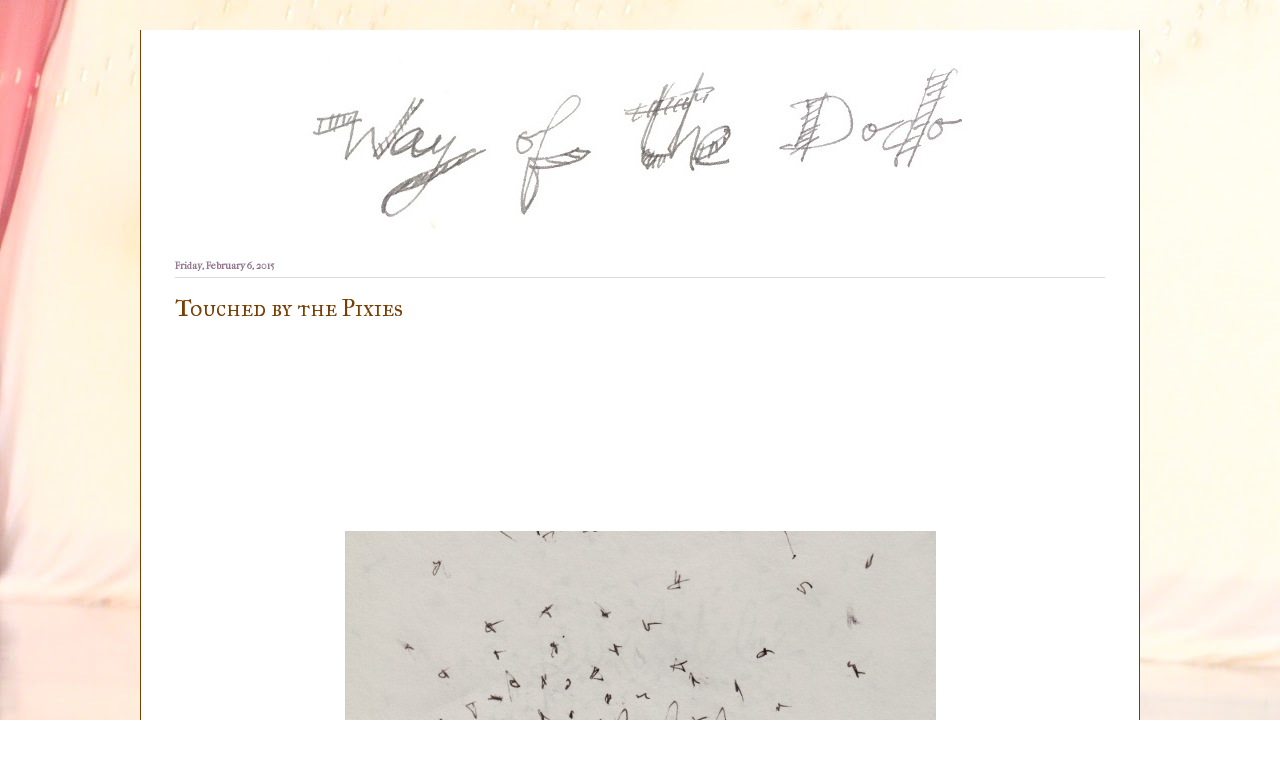

--- FILE ---
content_type: text/plain
request_url: https://www.google-analytics.com/j/collect?v=1&_v=j102&a=1307107065&t=pageview&_s=1&dl=http%3A%2F%2Fwww.wayofthedodo.org%2F2015%2F02%2Ftouched-by-pixies.html&ul=en-us%40posix&dt=Way%20of%20the%20Dodo%3A%20Touched%20by%20the%20Pixies&sr=1280x720&vp=1280x720&_u=IEBAAEABAAAAACAAI~&jid=1641639520&gjid=41245533&cid=626227841.1762355166&tid=UA-30093855-3&_gid=342664644.1762355166&_r=1&_slc=1&z=2214185
body_size: -451
content:
2,cG-XKG5L7R13M